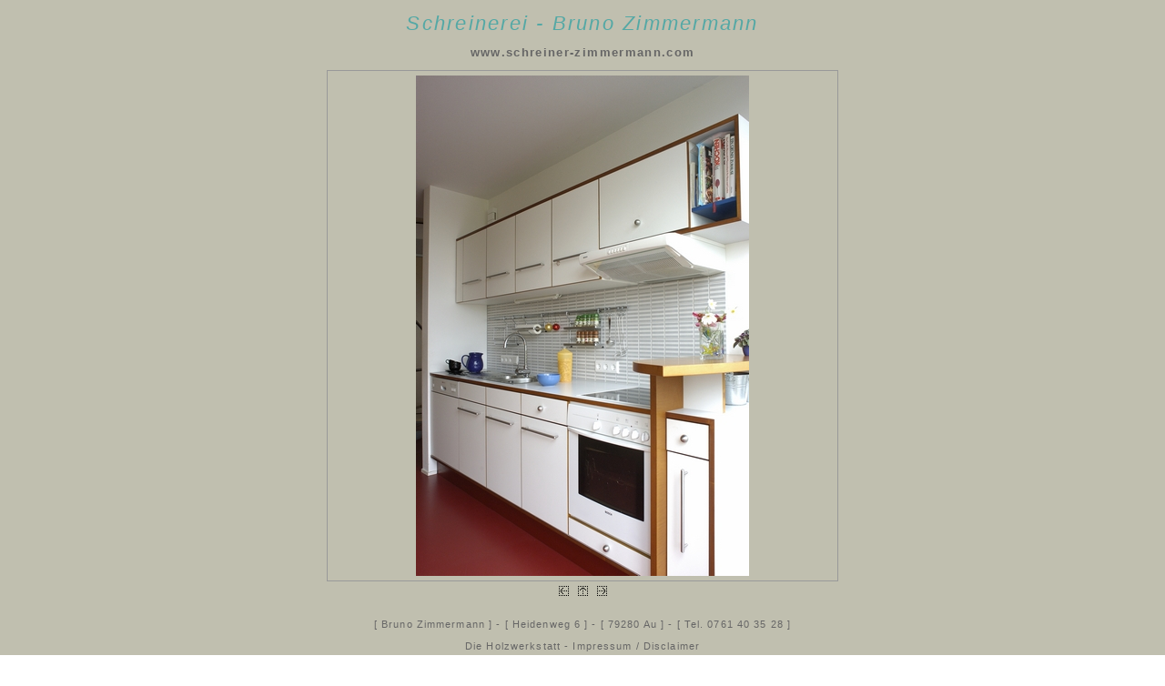

--- FILE ---
content_type: application/xhtml+xml; charset=iso-8859-1
request_url: http://schreiner-freiburg.de/single.php?id=31
body_size: 731
content:
<!DOCTYPE html PUBLIC "-//W3C//DTD XHTML 1.1//EN" "http://www.w3.org/TR/xhtml11/DTD/xhtml11.dtd">
<html xmlns="http://www.w3.org/1999/xhtml" xml:lang="de">
	<head>
    	<meta http-equiv="Content-Type" content="application/xhtml+xml; charset=ISO-8859-1" />
    	<title>Schreinerei - Bruno Zimmermann</title>
    	<link type="text/css" rel="stylesheet" href="css/style.css" />
  	</head>
  	<body>
  		<div id="container_single">
	  		<h1>Schreinerei - Bruno Zimmermann</h1>
  			<h2><a href="http://www.schreiner-zimmermann.com" title="schreiner-zimmermann.com">www.schreiner-zimmermann.com</a></h2>
  				<div class="single"><a href="thumbs.php?id=25"><img src="images/gross/c07.jpg" width="366" height="550" alt="c07.jpg" /></a></div><div id="nav"><a href="single.php?id=30" class="button" id="button_l"><img src="images/arrow_l.png" width="11" height="11" alt="Zur&uuml;ck" /><span><img src="images/thumbs/th_c06.jpg" alt="Vorheriges Bild"/></span></a><a href="thumbs.php?id=25"><img src="images/arrow_t.png" width="11" height="11" alt="&Uuml;bersicht" /></a><a href="single.php?id=32" class="button" id="button_r"><img src="images/arrow_r.png" width="11" height="11" alt="Weiter" /><span><img src="images/thumbs/th_c08.jpg" alt="N&auml;chstes Bild" /></span></a></div>    		<div id="footer">
          <p>[ Bruno Zimmermann ] - [ Heidenweg 6 ] - [ 79280 Au ] - [ Tel. 0761 40 35 28 ]</p>
    		  <p><a href="werkstatt.php">Die Holzwerkstatt</a> - <a href="disclaimer.php">Impressum / Disclaimer</a></p>
    		</div>	  		
	  	</div>
	  	<div id="bottom"></div>
  	</body>
</html>


--- FILE ---
content_type: text/css
request_url: http://schreiner-freiburg.de/css/style.css
body_size: 1005
content:
body {
	margin: 0;
	padding: 0;
	background-color: #fff;
	color: #666;
	font: .7em/1.2 Helvetica, sans-serif;
}
#container {
	margin: 0;
  text-align: center;
	padding-top: 10%;
	padding-bottom: 5%;
	background-color: #c0bfaf;
}
#footer {
  padding-top: 1em;
  padding-bottom: 1em;
  clear:both; 
}
#footer p {
  padding-top: .5em;
  padding-bottom: .5em;
}
.back {
  padding-top: 1em;
  padding-bottom: 1em;
}
h1 {
  font-style: italic;
  font-weight: normal;
  font-size: 2em;
  letter-spacing: .1em;
  color: #54a8a5;
  margin: 0;
}
h2 {
	font-size: 1.2em;
	letter-spacing: .1em;
}
h2 a:link, h2 a:visited {
	text-decoration: none;
	margin: 0;
}
h3 {
  font-size: 1.3em; 
}
p {
	letter-spacing: .1em;
	clear: both;
  margin: 0;	
}
img {
	border-width: 0;	
}
a:link, a:visited {
	color: #666;
	text-decoration: none;	
}
a:hover, a:visited:hover {
	color: #00a8a3;
	text-decoration: none;
}
#bottom {
	height: 200px;
	background: url(../images/bg.png) repeat-x;
	margin: 0;
	padding: 0;
}
/* splash */
#splash_container {
	background-color: #666;
	font-size: 1.3em;
	margin-top: 30px;
	padding:0;
}
#splash {
  list-style: none none;
  height: 142px;
  width: 799px;
  margin: 0 auto;
  padding:0;
}
#splash li {
  list-style: none none;
  display: inline;
}
#splash li a {
  position: relative;
  float: left;
  display: block;
  text-align: center;
  color: #ccc;
  border: 1px solid #666;
  margin: 2px;
  padding: 0; 
}
#splash li a:hover {
  color: #eee;
  border-color: #00a8a3;
}
#splash li img {
  margin: 0 auto;
  padding:10px;
  padding-bottom:5px;
}






/* thumbs */
.pg {
  display: block;
  margin: 0 auto;
  padding: 0;
  list-style: none none;
  width: 688px;    
}
.pg li {
  list-style: none none;
  display: inline;
  float: left;
  width: 172px;
}
.pg li a {
  margin: 5px;
  border: 1px solid #999;
  padding: 5px;
  position: relative;
  text-align: center;
  display: block;
  width: 150px;
  height: 100px;
}
.pg li a:hover {
  text-decoration: none;
  border-color: #666;
}
.pg li img {
  margin: auto auto;
  border: 0 none;
}
#nav {
  clear: both;
  display: block;
  margin: 0 auto;
  padding: 5px 0;
  width: 677px;
}
#nav a {
  padding: 0;
  margin: 0 5px;
}
/* single */
#container_single {
	text-align: center;
	padding-top: 1%;
  padding-bottom: 5%;
	background-color: #c0bfaf;  
}
.single {
  width: 562px;
  margin: 0 auto;
}
.single a {
  border: 1px solid #999;
  padding: 5px;
  text-align: center;
  display: block;
  width: 550px;
  height: 550px;
}
.single a:hover {
  border-color: #666;
}
.single img {
  margin: 0 auto;
  padding: 0;
  border: 0 none;
}
.button {
position: relative;
}
.button span {
position: absolute;
background-color: #666;
padding: 5px;
left: -101%;
border: 1px solid #999;
visibility: hidden;
text-decoration: none;
width: 150px;
height: 100px;
}
#button_l:hover span {
visibility: visible;
top: -131px;
left: -150px;
}
#button_r:hover span {
visibility: visible;
top: -131px;
left: 0;
}
/* disclaimer */
#impressum {
  font-size: 1.2em;
  letter-spacing: .1em;
  color: #ddd;
  background-color: #666;
}
#cr {
  display: block;
  width: 688px;
  margin: 0 auto;
  margin-top: 1.5em;
  padding: 10px;
  border: 1px solid #999;
  font-size: larger;
}
#disclaimer {
  display: block;
  width: 688px;
  margin: 0 auto;
  padding: 10px;
  border: 1px solid #999;
}
/* werkstatt */
.werkstatt {
  display: block;
  width: 688px;
  margin: 0 auto;
  margin-top: 1.5em;
  padding: 10px;
  border: 1px solid #999;
  font-size: 1.2em;
  line-height: 1.5;
}
.werkstatt h3 {
  margin-bottom:0;
  font-weight: normal;
}
.werkstatt p {
  letter-spacing: 0em;
}